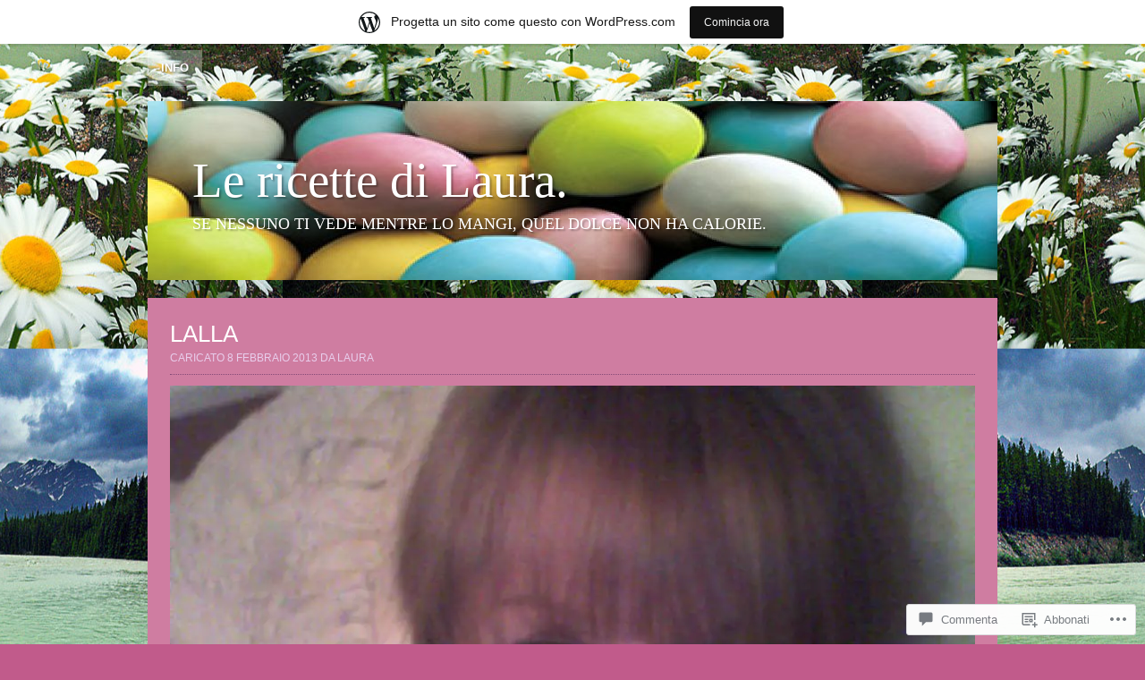

--- FILE ---
content_type: text/css;charset=utf-8
request_url: https://laurarosa3892.wordpress.com/_static/??-eJyNjtEKwjAMRX/IWEaH4oP4LWvJukralDa1+Pd2+DJRhm854Ry4qiWwHAWjKFkwYFGpGlUkT9EhkBchBOEW++9JeLSlHNT/kY/2HUJLlsNXHiokqs7Hoko1xWafxHOnmYm47fkLPzCDqcZQH/B73UbPaIhdP53q1gb3IocMxHZaN30AzDT5vKa3cB3O43C6aD3q+wuHUX5o&cssminify=yes
body_size: 4669
content:





#branding,
#access,
#page {
	clear: both;
	margin: 0 auto;
	text-align: left;
	width: 950px;
}
#content {
	background: #cf7da1;
	float: left;
	font-size: 1.2em;
	line-height: 1.4em;
	width: 650px;
}
#comments,
.entry {
	padding: 25px;
	position: relative;
}
#sidebar {
	background: #c5638e;
	color: #fff;
	float: left;
	font-size: 1.2em;
	margin-right: 0;
	padding: 25px 0 0;
	width: 300px;
}

.single-column #content {
	width: 950px;
}
.single-column #sidebar {
	display: none;
}




body {
	background: #c15b8b url(/wp-content/themes/pub/strange-little-town/img/stars.png) repeat-x;
	color: #503559;
	font-family: GillSans, Calibri, Trebuchet, sans-serif;
	font-size: 14px;
	margin: 0;
	padding: 0;
}
article,
aside,
details,
figcaption,
figure,
footer,
header,
hgroup,
menu,
nav,
section {
	display: block;
}
a {
	color: #503559;
	text-decoration: underline;
}

a:hover,
a:active,
a:focus {
	color: #2e1737;
	text-decoration: underline;
}
pre {
	background-color: #d79eb7;
	padding: 1em;
}
fieldset {
	border: 2px solid #c35d8a;
}




h1,
h2,
h3,
h4,
h5,
h6 {
	clear: both;
	color: #fff;
	margin: 0;
	padding: 0;
}
h1,
h2,
h3,
h4,
h5 {
	font-weight: 100;
	line-height: 1.4;
	margin: 0;
}
h1 {
	font-size: 26px;
}
h2 {
	font-size: 23px;
}
h3 {
	font-size: 20px;
}
h4 {
	font-size: 18px;
}
h5 {
	font-size: 15px;
}
h6 {
	font-size: 12px;
}
hr {
	background-color: #c35d8a;
	border: 0;
	height: 3px;
	margin: 1em 0;
}




ol,
ul {
	list-style-position: outside;
	padding-left: 50px;
}
ol ol,
ol ul,
ul ol,
ul ul {
	margin: 0;
	padding-left: 30px;
}
ul {
	list-style-type: square;
}
dt {
	color: #453749;
	font-size: 18px;
	font-weight: normal;
	line-height: 1.3;
	margin: 0;
}
dd {
	margin: 0 0 1.5em;
	padding-bottom: .3em;
}




#access {
	font-weight: bold;
	margin: 0 auto;
	padding: 7px 0 0;
}
#access ul {
	font-size: 13px;
	list-style: none;
	margin: 0;
	padding: 0;
}
#access li {
	float: left;
	margin: 0 7px 7px 0;
	position: relative;
	background: rgba( 255, 255, 255, .3 );
}
#access li li {
	margin: 0;
}
#access a {
	color: #fff;
	display: block;
	line-height: 40px;
	padding: 0 15px;
	text-decoration: none;
	text-shadow: rgba( 0, 0, 0, .5 ) 1px 1px 3px;
	text-transform: uppercase;
}
#access ul ul {
	-moz-box-shadow: 0 3px 3px rgba( 0, 0, 0, 0.2 );
	-webkit-box-shadow: 0 3px 3px rgba( 0, 0, 0, 0.2 );
	box-shadow: 0 3px 3px rgba( 0, 0, 0, 0.2 );
	display: none;
	float: left;
	margin: 0;
	position: absolute;
	top: 37px; 
	left: 0;
	width: 213px;
	z-index: 99999;
}
#access ul ul ul {
	border-top-width: 0;
	left: 100%;
	top: 0;
}
#access ul ul a {
	background: #ce6f98;
	border-bottom: 1px dotted #503559;
	color: #e8cdeb;
	font-size: 13px;
	font-weight: normal;
	line-height: 1.5;
	padding: 6px 15px;
	text-shadow: none;
	text-transform: none;
	width: 183px;
	height: auto;
}
#access li:hover > a,
#access li li:hover > a {
	background: #d58cab !important;
}
#access a:focus,
#access a:active,
#access li:hover > a {
	color: #fff;
}
#access li.current-menu-item > a,
#access li.current-menu-ancestor > a,
#access li.current_page_item > a,
#access li.current_page_ancestor > a {
	background-color: #d37fa3;
	color: #fff;
	font-weight: bold;
	text-shadow: none;
}
#access li li.current-menu-item > a,
#access li li.current-menu-ancestor > a,
#access li li.current_page_item > a
#access li li.current_page_ancestor > a {
	background-color: #d37fa3;
	border-radius: 0;
}
#access ul li:hover > ul {
	display: block;
}

#access .menu > li > a,
#access div.menu > ul > li > a {
	border-radius: 3px;
}




#branding {
	font-family: times, Times New Roman, times-roman, georgia, serif;
	padding: 50px 0;
	text-shadow: rgba( 0, 0, 0, .3 ) 2px 2px 2px;
}
#home-link {
	float: left;
	margin: 0;
	padding: 0;
	text-decoration: none;
}
#site-title {
	color: #fff;
	font-size: 55px;
	font-weight: 100;
	margin: 0;
	padding: 0;
	text-decoration: none;
}
#site-description {
	color: #fff;
	font-size: 18px;
	margin-top: -2px;
	text-transform: uppercase;
}




#content table {
	border: 1px solid #503559;
	border-collapse: collapse;
}
#content th,
#content td {
	padding: .25em .5em;
}
#content th {
	background-color: #503559;
	color: #fff;
	font-weight: normal;
	letter-spacing: .05em;
}
#content td {
	background-color: #fff;
	border: 1px solid #503559;
}
#content h1,
#content h2,
#content table {
	margin: 20px 0;
}
#content h3,
#content h4,
#content h5,
#content h6 {
	margin: 10px 0;
}




.hentry,
#content-404 {
	overflow: hidden;
	padding: 25px;
}
.hentry header {
	border-bottom: 1px dotted #844a76;
	color: #e8cdeb;
	font-size: 12px;
	margin-bottom: 1em;
	padding-bottom: .5em;
	text-transform: uppercase;
}
#content .hentry header h1,
#content-404 h1 {
	color: #fff;
	font-size: 26px;
	font-weight: 100;
	line-height: 1.2;
	margin: 0;
	word-wrap: break-word;
}
.hentry header h1 a {
	color: #fff;
	text-decoration: none;
}
.hentry header h1 a:hover,
.hentry header h1 a:focus,
.hentry header h1 a:active {
	text-decoration: underline;
}
.hentry header h2 {
	clear: none;
	font-size: 12px;
	font-weight: normal;
	line-height: 1.3;
	margin: 0;
}
.hentry header .post-edit-link {
	background: #e8cdeb;
	color: #000;
	float: left;
	font-size: 10px;
	letter-spacing: .03em;
	line-height: 1;
	margin-right: .5em;
	padding: .6em .5em .2em;
	position: relative;
	top: 1px;
	text-decoration: none;
}
.entry-meta {
	border-top: 1px dotted #844a76;
	clear: both;
	color: #fff;
	font-size: 12px;
	padding: 7px 0;
	text-transform: uppercase;
}
.entry-meta p {
	line-height: 1.4;
	margin: 0;
	max-width: 460px;
	padding: 0;
}
.entry-meta a,
.entry-meta span {
	color: #e8cdeb;
}
.entry-meta a {
	text-decoration: none;
}
.entry-meta .comment-link {
	float: right;
}
.entry-meta .comment-link a {
	color: #fff;
}
.about-this-post a {
	color: #e8cdeb;
	text-decoration: none;
}
.about-this-post a:active,
.about-this-post a:focus,
.about-this-post a:hover {
	text-decoration: underline;
}
.sticky {
	background: #d79eb7;
}
.sticky footer a,
.sticky .wp-caption-text {
	color: #fff;
}
.sticky .about-this-post {
	display: none;
}
.singular .entry-title {
	margin: 0 0 1em;
	padding: 0 0 .4em;
}




#introduction {
	border-bottom: 2px solid #c35d8a;
	clear: both;
	color: #989eae;
	margin: 0 25px 30px;
	padding: 25px 0 7px;
	position: relative;
}
#introduction hgroup {
	float: left;
}
h1#page-title {
	color: #fff;
	font-weight: normal;
	line-height: 1;
	margin: 0;
	text-transform: uppercase;
}
h2#page-tagline {
	color: #e8cdeb;
	font-size: 14px;
	font-weight: normal;
	line-height: 1.2;
	margin: 0;
	padding: 7px 0 0;
	text-transform: uppercase;
}
.search #page-title,
.search #page-tagline {
	float: left;
	width: 55%;
}
#introduction #searchform {
	position: absolute;
	top: 25px;
	right: 0;
}




#searchform {
	margin: 0;
	padding: 0;
}
#searchform #s {
	background: url(/wp-content/themes/pub/strange-little-town/img/transparent.png);
	border: 0;
	color: #fff;
	font-size: 1.0em;
	padding: 3px;
	width: 200px;
}
#searchsubmit {
	margin: 3px 0 0 5px;
}




img,
a img {
	border: none;
}
img {
	max-width: 100%;
	width: auto;
	height: auto;
}
.size-thumbnail {
	margin: 0 1.5em 1.5em 0;
}
.wp-caption {
	margin-left: 0;
	max-width: 100%;
}
.wp-caption img {
	max-width: 100%;
	height: auto;
}
.wp-caption-text {
	color: #e8cdeb;
	font-size: 13px;
	font-style: italic;
	line-height: 1.3;
	margin: 0;
	padding: 0 5px 10px;
	text-align: center;
}
.single-attachment .wp-caption-text {
	padding-bottom: 2em;
}

.gallery {
	clear: both;
}
#content .gallery {
	font-size: 11px;
	font-style: italic;
}
#content .gallery img {
	border: 7px solid #d79eb7;
}
.gallery-caption {}

#image {
	margin-bottom: 15px;
}
#image a:active,
#image a:hover,
#image a:focus {
	outline: none;
}
#image a:focus img {
	outline: 3px solid rgba( 255, 255, 255, .5 );
}
#image a,
#image img {
	display: block;
	margin: 0 auto;
}

img.wp-smiley {
	background: transparent;
	border: none;
	margin: 0;
	padding: 0;
}




.widget {
	font-size: 14px;
	line-height: 1.3;
	margin: 0 auto 25px;
	width: 250px;
}
.widget li {
	line-height: 1.2;
}
.widget a {
	color: #e8cdeb;
	text-decoration: none;
}
.widget a:hover,
.widget a:active,
.widget a:focus {
	text-decoration: underline;
}
.widget ul,
.widget ol {
	padding: 0 0 0 20px;
}
.widget table {
	margin: 0;
	padding: 0;
	width: 100%;
}
h3.widget-title {
	border-bottom: 2px solid #db92b1;
	color: #fff;
	font-size: 19px;
	font-weight: 100;
	margin: 0 0 15px;
	padding: 0 0 5px;
	word-wrap: break-word;
}
.widget-title a {
	color: #fff;
	text-decoration: none;
}


.widget_calendar table {
	border-collapse: collapse;
}
.widget_calendar caption {
	padding: 0 0 7px;
}
.widget_calendar th,
.widget_calendar td {
	text-align: center;
	padding: 6px;
}
.widget_calendar thead,
.widget_calendar td {
	border-bottom: 1px solid #db92b1;
}
.widget_calendar a {
	color: #e8cdeb;
	font-weight: bold;
}
#next,
#prev,
.widget_calendar tfoot td.pad {
	border-bottom-width: 0;
}
#next a,
#prev a {
	color: #fff;
	font-weight: bold;
	padding-top: 10px;
	text-decoration: none;
}
#next {
	text-align: right;
}
#prev {
	text-align: left;
}

#sidebar .widget_rss ul {
	padding: 0;
}
#sidebar .widget_rss li {
	list-style-type: none;
	padding-bottom: 15px;
}
#sidebar .widget_rss li .rsswidget {
	color: #fff;
	font-size: 16px;
	font-weight: bold;
	padding-bottom: 0;
}
.rss-date,
.widget_rss cite {
	color: #e8cdeb;
	font-size: 12px;
	white-space: nowrap;
}
.rss-date {
	display: block;
	padding: 4px 0;
	text-transform: uppercase;
}
.widget .rssSummary {
	color: #503559;
	padding: 0;
}

.widget_search form {
	margin: 15px 0 0;
}




#colophon {
	background: #000 url(/wp-content/themes/pub/strange-little-town/img/colophon-background.png) repeat-x;
	clear: both;
	margin-bottom: 0;
	position: relative;
}
#colophon a {
	color: #ae3b88;
	text-decoration: none;
}
#colophon a:hover {
	color: #e043ac;
	text-decoration: none;
}
#site-generator {
	background: #000 url(/wp-content/themes/pub/strange-little-town/img/colophon.png) no-repeat;
	color: #777;
	padding: 415px 0 15px 15px;
	width: 985px;
	text-align: left;
}




.paged-navigation {
	color: #fff;
	display: block;
	font-size: 12px;
	font-weight: 100;
	line-height: 1.3;
	padding: 15px 25px;
	text-transform: uppercase;
}
.paged-navigation a {
	color: #e8cdeb;
	text-decoration: none;
}
.paged-navigation a:hover,
.paged-navigation a:active,
.paged-navigation a:focus {
	color: #fff;
	text-decoration: underline;
}
.nav-older,
.nav-newer {
	width: 45%;
}
.nav-older {
	float: left;
	text-align: left;
}
.nav-newer {
	float: right;
	text-align: right;
}
.paged-navigation:last-child {
	margin-bottom:0;
}




#comments .paged-navigation {
	padding-right: 0;
	padding-left: 0;
}
#comments-title {
	border-bottom: 2px solid #c35d8a;
	color: #fff;
	font-size: 1.5em;
	font-weight: 100;
	line-height: 1.5;
	margin: 2em 0 1em;
	padding: 0;
	text-transform: uppercase;
}
.commentlist {
	margin: 0;
	padding: 0;
}
.comment,
.pingback,
.trackback {
	clear: both;
	margin: 0 0 2em;
}
.pingback,
.trackback {
	color: #fff;
}
.pingback a,
.trackback a {
	color: #e8cdeb;
	text-decoration: none;
}
li.comment {
	list-style: none;
}
.comment footer {
	border-bottom: 1px dotted #844a76;
	color: #fff;
	margin-bottom: 1em;
	padding-bottom: 10px;
	text-transform: uppercase;
}
.comment .fn {
	color: #fff;
	font-style: normal;
	padding-top: 5px;
}
.comment .fn a {
	color: #fff;
	text-decoration: none;
}
.comment .fn,
.comment-meta {
	display: block;
	margin-left: 60px;
}
.comment-meta {
	font-size: 14px;
	position:relative;
	top: -5px;
}
.comment-meta a {
	color: #e8cdeb;
	text-decoration: none;
}
.comment .fn a:focus,
.comment .fn a:hover,
.comment .fn a:active,
.comment-meta a:focus,
.comment-meta a:hover,
.comment-meta a:active,
.comment-edit-link:focus,
.comment-edit-link:hover,
.comment-edit-link:active {
	text-decoration: underline;
}
.comment .permalink .date-published {
	text-decoration: none;
}
.comment .avatar {
	border: 5px solid #d79eb7;
	float: left;
	margin-right: 10px;
}
.bypostauthor > article .avatar {
	border-color: #e8cdeb;
}
.comment .reply a {
	color: #e8cdeb;
	text-decoration: none;
}
.comment .reply a:hover,
.comment .reply a:focus,
.comment .reply a:active {
	color: #fff;
}
#cancel-comment-reply-link {
	background: #e8cdeb;
	border-radius: 4px;
	color: #503559;
	float: right;
	font-size: 12px;
	font-weight: normal;
	padding: 3px 7px;
	text-decoration: none;
	text-transform: uppercase;
}




#reply-title {
	border-bottom: 2px solid #c35d8a;
	color: #fff;
	font-size: 1.5em;
	font-weight: 100;
	line-height: 1.5;
	margin: 0 0 1em;
	padding: 0;
	text-transform: uppercase;
}
#commentform p {
	clear: both;
}
.comment-form-author label,
.comment-form-email label,
.comment-form-url label {
	padding-left: 1em;
}
.comment-form-author input,
.comment-form-email input,
.comment-form-url input {
	float: left;
}
.comment-form-comment label {
	display: none;
}
.comment-form-comment textarea {
	border: 1px solid #777;
	line-height: 1.2;
	padding: 5px;
	width: 98%;
}
.form-allowed-tags {
	font-size: 14px;
	line-height: 1.3;
	padding: 0 1em;
}
.form-allowed-tags code {
	font-size: 12px;
}
.comments-closed {
	color: #e8cdeb;
	font-size:20px;
	font-weight: 100;
	text-align: center;
}




.alignleft {
	display: inline;
	float: left;
	margin: 0 1.5em 1.5em 0;
}
.alignright {
	display: inline;
	float: right;
	margin: 0 0 1.5em 1.5em;
}
.aligncenter {
	clear: both;
	display: block;
	margin-right: auto;
	margin-left: auto;
}
#wpstats,
.assistive-text {
	position: absolute !important;
	clip: rect(1px 1px 1px 1px); 
	clip: rect(1px, 1px, 1px, 1px);
}
.contain:before,
.contain:after {
	content: "\0020";
	display: block;
	height: 0;
	visibility: hidden;
}
.contain:after {
	clear: both;
}
.contain {
	zoom: 1;
}




.infinite-scroll .paged-navigation, 
.infinite-scroll.neverending #colophon { 
	display: none;
}


.infinity-end.neverending #colophon {
	display: block;
}

#infinite-footer .container {
	background: #c15b8b;
	border: none;
}
#infinite-footer .blog-credits,
#infinite-footer .blog-credits a,
#infinite-footer .blog-credits a:hover,
#infinite-footer .blog-info a,
#infinite-footer .blog-info a:hover {
	color: #fff;
}
#infinite-handle {
	min-height: 35px;
	padding: 15px 0 0;
	text-align: center;
}
#infinite-handle span {
	background: #c15b8b;
}
.infinite-loader {
	margin: 10px auto;
	width: 34px
}


#img-qr-code-2 {
	margin-bottom: 15px;
}
#img-qr-code-2 img {
	position: relative;
	left: 25px;
	width: 250px;
}
#sidebar #flickr a {
	color: #e8cdeb;
}
#flickr table {
	position: relative;
	left: -7px;
}
#flickr table,
#flickr th,
#flickr td {
	background-color: transparent;
	border-width: 0;
	margin: 0;
	padding: 0;
}
.widget_authors img {
	vertical-align: middle;
}
.widget_authors ul {
	list-style: none;
	padding-left: 0;
}
.widget_authors ul ul {
	list-style: square;
	padding: 7px 0 0 40px;
}
.widget_authors a strong {
	color: #fff !important;
}
.widget_authors a:hover {
	text-decoration: none;
}
.widget_authors a strong {
	vertical-align: middle;
}
.contact-form div label span {
	color: #e8cdeb;
}

a.wpcom-follow-rest, 
a.wpcom-following-rest {
	margin-left: -2px;
}
a.wpcom-follow-rest:before, 
a.wpcom-following-rest:before {
	font: 16px/1 "Noticons";
	-webkit-font-smoothing: antialiased;
	content: '\f801';
	color: #7bc8e4;
	position: relative;
	top: 3px;
	display: inline-block;
}
a.wpcom-following-rest:before {
	content: '\f803';
}
a.wpcom-following-rest:hover:before {
	content: '\f802';
}


#wpadminbar div.wpcom-bubble,
div.wpcom-bubble {
	width: 210px;
	background: #fff;
	background: rgba(255,255,255,0.99);
	border: none;
	position: absolute;
	top: 32px;
	padding: 10px 16px;
	z-index: 10000;
	cursor: default;
	opacity: 0;
	display: none;

	-webkit-box-shadow: 0 0 2px rgba(0, 0, 0, 0.15), 0 3px 8px rgba(0, 0, 0, 0.1);
	-moz-box-shadow: 0 0 2px rgba(0, 0, 0, 0.15), 0 3px 8px rgba(0, 0, 0, 0.1);
	box-shadow: 0 0 2px rgba(0, 0, 0, 0.15), 0 3px 8px rgba(0, 0, 0, 0.1);
}

#wpadminbar div.wpcom-bubble:after,
#wpadminbar div.wpcom-bubble:before,
div.wpcom-bubble:after,
div.wpcom-bubble:before {
	border: solid transparent;
	content: ' ';
	height: 0;
	left: 50%;
	margin-left: -6px;
	position: absolute;
	width: 0;
}

#wpadminbar div.wpcom-bubble.bubble-left:after,
#wpadminbar div.wpcom-bubble.bubble-left:before,
div.wpcom-bubble.bubble-left:after,
div.wpcom-bubble.bubble-left:before {
	left: 14px;
}

#wpadminbar div.wpcom-bubble.bubble-right:after,
#wpadminbar div.wpcom-bubble.bubble-right:before,
div.wpcom-bubble.bubble-right:after,
div.wpcom-bubble.bubble-right:before {
	left: auto;
	right: 3px;
}

#wpadminbar div.wpcom-bubble:after,
div.wpcom-bubble:after {
	border-width: 6px;
	border-bottom-color: #fff;
	top: -12px;
}

#wpadminbar div.wpcom-bubble:before,
div.wpcom-bubble:before {
	border-width: 8px;
	border-bottom-color: #eee;
	border-bottom-color: rgba(0, 0, 0, 0.05);
	top: -16px;
	margin-left: -8px;
}

#wpadminbar div.wpcom-bubble.fadein,
div.wpcom-bubble.fadein {
	display: block;
	opacity: 1;
	-webkit-animation-fill-mode: forwards;
	-webkit-backface-visibility: none;
	-webkit-animation-name: reset, fadein;
	-webkit-animation-duration: .25s;
	-webkit-animation-timing-function: ease-in;
}
	@-webkit-keyframes fadein {
		0% {
		    opacity: 0;
		}
		100% {
		    opacity: 1;
		}
	}

#wpadminbar div.wpcom-bubble div.bubble-txt,
div.wpcom-bubble div.bubble-txt {
	line-height: 1.5;
	font-size: 13px;
	color: #555;
	text-shadow: none;
}

#wpadminbar div.wpcom-bubble div.bubble-txt,
div.wpcom-bubble div.bubble-txt a {
	line-height: 1.5;
}

#wpadminbar div.wpcom-bubble div a,
#wpadminbar div.wpcom-bubble div span,
div.wpcom-bubble div a,
div.wpcom-bubble div span {
	display: inline;
	padding: 0;
	margin: 0;
	color: #1e8cbe;
	text-shadow: none;
	line-height: 100%;
}

#wpadminbar div.wpcom-bubble div a:hover {
	color: #f1831e;
}


.reblogger-note img.avatar {
	float: left;
	padding: 0;
	border: 0;
}

.reblogger-note-content {
	margin: 0 0 20px;
}

.wpcom-reblog-snapshot .reblog-from img {
	margin: 0 .75em 0 0;
	padding: 0;
	border: 0;
}

.wpcom-reblog-snapshot .reblogger-note img.avatar {
	float: left;
	padding: 0;
	border: 0;
	margin: 0 .5em 0 0;
}

.wpcom-reblog-snapshot {
	margin-bottom: 1em;
}

.wpcom-reblog-snapshot p.reblog-from {
	margin: 0 0 1em 0;
}

.wpcom-reblog-snapshot p.reblogger-headline {
	line-height: 32px;
	margin: 0 0 1em 0;
}

.wpcom-reblog-snapshot .reblogged-content {
	margin: 0 0 1em 0;
}


.reblog-post .wpcom-enhanced-excerpt-content {
	border-left: 3px solid #eee;
	padding-left: 15px;
}

.reblog-post ul.thumb-list {
	display: block;
	list-style: none;
	margin: 2px 0;
	padding: 0;
	clear: both;
}

.reblog-post ul.thumb-list li {
	display: inline;
	margin: 0;
	padding: 0 1px;
	border: 0;
}

.reblog-post ul.thumb-list li a {
	margin: 0;
	padding: 0;
	border: 0;
}

.reblog-post ul.thumb-list li img {
	margin: 0;
	padding: 0;
	border: 0;
}

.reblog-post .wpcom-enhanced-excerpt {
	clear: both;
}

.reblog-post .wpcom-enhanced-excerpt address,
.reblog-post .wpcom-enhanced-excerpt li,
.reblog-post .wpcom-enhanced-excerpt h1,
.reblog-post .wpcom-enhanced-excerpt h2,
.reblog-post .wpcom-enhanced-excerpt h3,
.reblog-post .wpcom-enhanced-excerpt h4,
.reblog-post .wpcom-enhanced-excerpt h5,
.reblog-post .wpcom-enhanced-excerpt h6,
.reblog-post .wpcom-enhanced-excerpt p {
	font-size: 100% !important;
}

.reblog-post .wpcom-enhanced-excerpt blockquote,
.reblog-post .wpcom-enhanced-excerpt pre,
.reblog-post .wpcom-enhanced-excerpt code,
.reblog-post .wpcom-enhanced-excerpt q {
	font-size: 98% !important;
}


.reblog-from img {
	margin: 0 10px 0 0;
	vertical-align: middle;
	padding: 0;
	border: 0;
}

.reblog-source {
	margin-bottom: 0;
	font-size: .8em;
	line-height: 1;
}

.reblog-source .more-words {
	color: #668eaa;
}

.wpcom-reblog-snapshot .reblog-post {
	box-shadow: 0 0 0 1px rgba(46, 68, 83, .1) inset, 0 1px 1px rgba(46, 68, 83, .05);
	border-radius: 4px;
	padding: 24px;
}


.wpcom-reblog-snapshot .reblogger-note {
	margin: 0 0 1em 0;
	overflow: hidden;
}

.wpcom-reblog-snapshot p.reblogger-headline {
	line-height: 32px;
	margin: 0 0 1em 0;
}

.wpcom-reblog-snapshot .reblogger-note-content {
	margin: 0;
	padding: 0;
}

body .wpcom-reblog-snapshot .reblogger-note-content blockquote {
	font-style: normal;
	font-weight: normal;
	font-size: 1em;
	margin: 0;
	padding: 0;
	position: relative;
	border: none;
}

.wpcom-reblog-snapshot .reblogger-note-content blockquote p:last-child {
	margin-bottom: 0;
}
.geolocation-chip .noticon {
  display: inline-block;
  vertical-align: middle;
}

.geolocation-chip {
  margin-bottom: 1em;
}